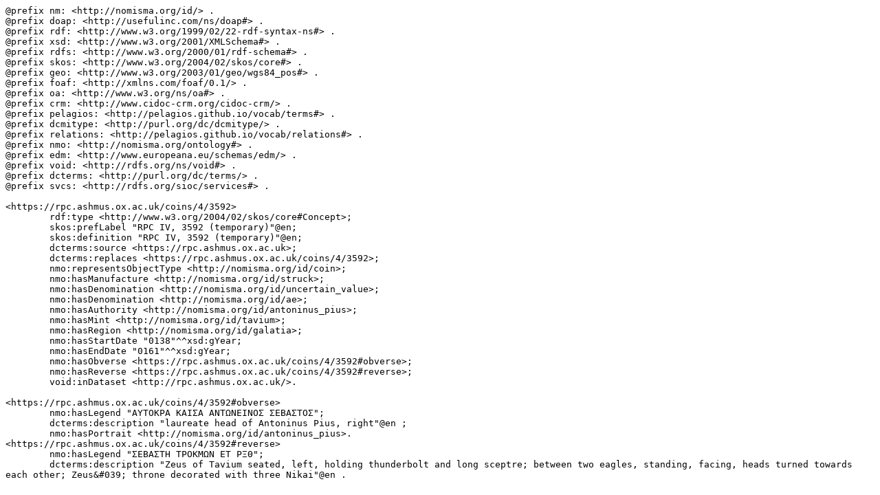

--- FILE ---
content_type: text/plain; charset=UTF-8
request_url: https://rpc.ashmus.ox.ac.uk/id/rpc-4-3592.ttl
body_size: 630
content:
@prefix nm: <http://nomisma.org/id/> .
@prefix doap: <http://usefulinc.com/ns/doap#> .
@prefix rdf: <http://www.w3.org/1999/02/22-rdf-syntax-ns#> .
@prefix xsd: <http://www.w3.org/2001/XMLSchema#> .
@prefix rdfs: <http://www.w3.org/2000/01/rdf-schema#> .
@prefix skos: <http://www.w3.org/2004/02/skos/core#> .
@prefix geo: <http://www.w3.org/2003/01/geo/wgs84_pos#> .
@prefix foaf: <http://xmlns.com/foaf/0.1/> .
@prefix oa: <http://www.w3.org/ns/oa#> .
@prefix crm: <http://www.cidoc-crm.org/cidoc-crm/> .
@prefix pelagios: <http://pelagios.github.io/vocab/terms#> .
@prefix dcmitype: <http://purl.org/dc/dcmitype/> .
@prefix relations: <http://pelagios.github.io/vocab/relations#> .
@prefix nmo: <http://nomisma.org/ontology#> .
@prefix edm: <http://www.europeana.eu/schemas/edm/> .
@prefix void: <http://rdfs.org/ns/void#> .
@prefix dcterms: <http://purl.org/dc/terms/> .
@prefix svcs: <http://rdfs.org/sioc/services#> .

<https://rpc.ashmus.ox.ac.uk/coins/4/3592>
	rdf:type <http://www.w3.org/2004/02/skos/core#Concept>;
	skos:prefLabel "RPC IV, 3592 (temporary)"@en;
	skos:definition "RPC IV, 3592 (temporary)"@en;
	dcterms:source <https://rpc.ashmus.ox.ac.uk>;
	dcterms:replaces <https://rpc.ashmus.ox.ac.uk/coins/4/3592>;
	nmo:representsObjectType <http://nomisma.org/id/coin>;
	nmo:hasManufacture <http://nomisma.org/id/struck>;
	nmo:hasDenomination <http://nomisma.org/id/uncertain_value>;
	nmo:hasDenomination <http://nomisma.org/id/ae>;
	nmo:hasAuthority <http://nomisma.org/id/antoninus_pius>;
	nmo:hasMint <http://nomisma.org/id/tavium>;
	nmo:hasRegion <http://nomisma.org/id/galatia>;
	nmo:hasStartDate "0138"^^xsd:gYear;
	nmo:hasEndDate "0161"^^xsd:gYear;
	nmo:hasObverse <https://rpc.ashmus.ox.ac.uk/coins/4/3592#obverse>;
	nmo:hasReverse <https://rpc.ashmus.ox.ac.uk/coins/4/3592#reverse>;
	void:inDataset <http://rpc.ashmus.ox.ac.uk/>.

<https://rpc.ashmus.ox.ac.uk/coins/4/3592#obverse>
	nmo:hasLegend "ΑΥΤΟΚΡΑ ΚΑΙΣΑ ΑΝΤΩΝΕΙΝΟΣ ΣΕΒΑΣΤΟΣ";
	dcterms:description "laureate head of Antoninus Pius, right"@en ;
	nmo:hasPortrait <http://nomisma.org/id/antoninus_pius>.
<https://rpc.ashmus.ox.ac.uk/coins/4/3592#reverse>
	nmo:hasLegend "ΣΕΒΑΣΤΗ ΤΡΟΚΜΩΝ ΕΤ ΡΞΘ";
	dcterms:description "Zeus of Tavium seated, left, holding thunderbolt and long sceptre; between two eagles, standing, facing, heads turned towards each other; Zeus&#039; throne decorated with three Nikai"@en .	
